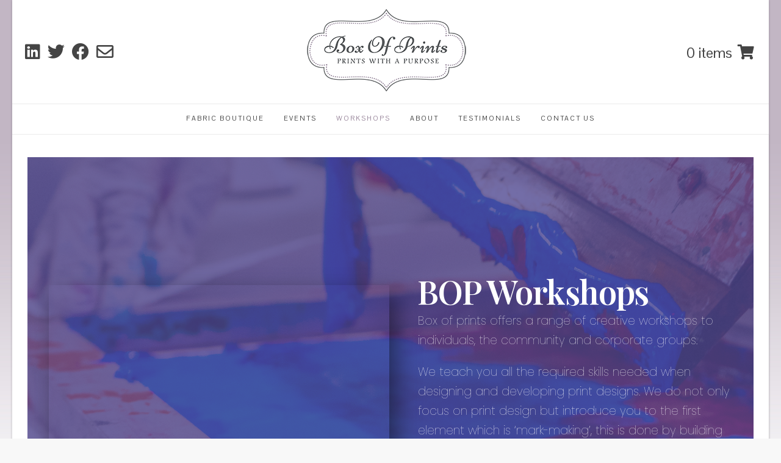

--- FILE ---
content_type: text/css
request_url: https://boxofprints.co.uk/wp-content/uploads/elementor/css/post-8587.css?ver=1729808578
body_size: 15734
content:
.elementor-8587 .elementor-element.elementor-element-1d94d939 > .elementor-container{max-width:1140px;}.elementor-8587 .elementor-element.elementor-element-1d94d939:not(.elementor-motion-effects-element-type-background), .elementor-8587 .elementor-element.elementor-element-1d94d939 > .elementor-motion-effects-container > .elementor-motion-effects-layer{background-image:url("https://boxofprints.co.uk/wp-content/uploads/2019/05/DSC08916.jpg");background-repeat:no-repeat;background-size:cover;}.elementor-8587 .elementor-element.elementor-element-1d94d939 > .elementor-background-overlay{background-color:#504992;opacity:0.8;transition:background 0.3s, border-radius 0.3s, opacity 0.3s;}.elementor-8587 .elementor-element.elementor-element-1d94d939{transition:background 0.3s, border 0.3s, border-radius 0.3s, box-shadow 0.3s;padding:200px 0px 200px 0px;}.elementor-8587 .elementor-element.elementor-element-65d93043 .elementor-wrapper{--video-aspect-ratio:1.77777;}.elementor-8587 .elementor-element.elementor-element-65d93043 > .elementor-widget-container{margin:0px 0px 0px 0px;padding:0px 0px 0px 0px;box-shadow:12px 15px 36px 0px rgba(0,0,0,0.46);}.elementor-8587 .elementor-element.elementor-element-28195b98 > .elementor-element-populated{padding:0px 0px 0px 45px;}.elementor-8587 .elementor-element.elementor-element-b7eb615 .elementor-heading-title{color:#ffffff;font-family:"Playfair Display", Sans-serif;font-size:54px;line-height:1.1em;letter-spacing:-1.4px;}.elementor-8587 .elementor-element.elementor-element-b7eb615 > .elementor-widget-container{margin:-9px -9px -9px -9px;padding:0px 0px 0px 0px;}.elementor-8587 .elementor-element.elementor-element-2f296917{color:#ffffff;font-family:"Poppins", Sans-serif;font-size:19px;font-weight:100;line-height:1.7em;}.elementor-8587 .elementor-element.elementor-element-2f296917 > .elementor-widget-container{margin:-8px -8px -8px -8px;padding:-11px 2px 10px 0px;}.elementor-8587 .elementor-element.elementor-element-4e7512c0 > .elementor-container{max-width:1140px;}.elementor-8587 .elementor-element.elementor-element-4e7512c0 > .elementor-container > .elementor-column > .elementor-widget-wrap{align-content:center;align-items:center;}.elementor-8587 .elementor-element.elementor-element-4e7512c0:not(.elementor-motion-effects-element-type-background), .elementor-8587 .elementor-element.elementor-element-4e7512c0 > .elementor-motion-effects-container > .elementor-motion-effects-layer{background-color:#ffffff;}.elementor-8587 .elementor-element.elementor-element-4e7512c0{transition:background 0.3s, border 0.3s, border-radius 0.3s, box-shadow 0.3s;padding:150px 0px 150px 0px;}.elementor-8587 .elementor-element.elementor-element-4e7512c0 > .elementor-background-overlay{transition:background 0.3s, border-radius 0.3s, opacity 0.3s;}.elementor-bc-flex-widget .elementor-8587 .elementor-element.elementor-element-629d1101.elementor-column .elementor-widget-wrap{align-items:flex-start;}.elementor-8587 .elementor-element.elementor-element-629d1101.elementor-column.elementor-element[data-element_type="column"] > .elementor-widget-wrap.elementor-element-populated{align-content:flex-start;align-items:flex-start;}.elementor-8587 .elementor-element.elementor-element-629d1101 > .elementor-element-populated, .elementor-8587 .elementor-element.elementor-element-629d1101 > .elementor-element-populated > .elementor-background-overlay, .elementor-8587 .elementor-element.elementor-element-629d1101 > .elementor-background-slideshow{border-radius:0px 0px 0px 0px;}.elementor-8587 .elementor-element.elementor-element-629d1101 > .elementor-element-populated{margin:0px 0px 0px 0px;--e-column-margin-right:0px;--e-column-margin-left:0px;}.elementor-8587 .elementor-element.elementor-element-3584d3d1{--icon-box-icon-margin:0px;}.elementor-8587 .elementor-element.elementor-element-3584d3d1 .elementor-icon-box-title{margin-bottom:19px;color:#474545;}.elementor-8587 .elementor-element.elementor-element-3584d3d1.elementor-view-stacked .elementor-icon{background-color:#FFFFFF;}.elementor-8587 .elementor-element.elementor-element-3584d3d1.elementor-view-framed .elementor-icon, .elementor-8587 .elementor-element.elementor-element-3584d3d1.elementor-view-default .elementor-icon{fill:#FFFFFF;color:#FFFFFF;border-color:#FFFFFF;}.elementor-8587 .elementor-element.elementor-element-3584d3d1 .elementor-icon{font-size:39px;padding:2px;border-radius:0px 0px 0px 0px;}.elementor-8587 .elementor-element.elementor-element-3584d3d1 .elementor-icon i{transform:rotate(0deg);}.elementor-8587 .elementor-element.elementor-element-3584d3d1 .elementor-icon-box-title, .elementor-8587 .elementor-element.elementor-element-3584d3d1 .elementor-icon-box-title a{font-size:41px;line-height:0.5em;letter-spacing:-0.4px;}.elementor-8587 .elementor-element.elementor-element-3584d3d1 .elementor-icon-box-description{color:#726f6f;font-family:"Poppins", Sans-serif;font-size:20px;line-height:3.5em;letter-spacing:3.1px;word-spacing:4.3em;text-shadow:0px 0px 0px rgba(0,0,0,0.3);}.elementor-8587 .elementor-element.elementor-element-3584d3d1 > .elementor-widget-container{margin:0px 0px 0px 0px;padding:0px 0px 0px 0px;}.elementor-8587 .elementor-element.elementor-element-17421521{text-align:right;}.elementor-8587 .elementor-element.elementor-element-17421521 img{width:90%;max-width:91%;height:354px;}.elementor-8587 .elementor-element.elementor-element-d2ace53 > .elementor-container{max-width:1140px;}.elementor-8587 .elementor-element.elementor-element-d2ace53:not(.elementor-motion-effects-element-type-background), .elementor-8587 .elementor-element.elementor-element-d2ace53 > .elementor-motion-effects-container > .elementor-motion-effects-layer{background-color:#e3e4e8;}.elementor-8587 .elementor-element.elementor-element-d2ace53{transition:background 0.3s, border 0.3s, border-radius 0.3s, box-shadow 0.3s;padding:5px 0px 80px 0px;}.elementor-8587 .elementor-element.elementor-element-d2ace53 > .elementor-background-overlay{transition:background 0.3s, border-radius 0.3s, opacity 0.3s;}.elementor-8587 .elementor-element.elementor-element-bd2a33b{text-align:center;}.elementor-8587 .elementor-element.elementor-element-bd2a33b .elementor-heading-title{color:#474545;font-family:"Playfair Display", Sans-serif;font-size:41px;text-transform:capitalize;line-height:3.5em;letter-spacing:-0.1px;}.elementor-8587 .elementor-element.elementor-element-bd2a33b > .elementor-widget-container{margin:-26px -26px -26px -26px;}.elementor-8587 .elementor-element.elementor-element-40ed807{column-gap:0px;text-align:center;font-family:"Roboto", Sans-serif;font-size:8px;font-weight:400;}.elementor-8587 .elementor-element.elementor-element-40ed807 > .elementor-widget-container{margin:-62px -62px -62px -62px;}.elementor-8587 .elementor-element.elementor-element-4a2c641b > .elementor-container{max-width:1140px;}.elementor-8587 .elementor-element.elementor-element-4a2c641b > .elementor-container > .elementor-column > .elementor-widget-wrap{align-content:center;align-items:center;}.elementor-8587 .elementor-element.elementor-element-4a2c641b:not(.elementor-motion-effects-element-type-background), .elementor-8587 .elementor-element.elementor-element-4a2c641b > .elementor-motion-effects-container > .elementor-motion-effects-layer{background-color:#ffffff;}.elementor-8587 .elementor-element.elementor-element-4a2c641b{transition:background 0.3s, border 0.3s, border-radius 0.3s, box-shadow 0.3s;padding:150px 0px 0px 0px;}.elementor-8587 .elementor-element.elementor-element-4a2c641b > .elementor-background-overlay{transition:background 0.3s, border-radius 0.3s, opacity 0.3s;}.elementor-8587 .elementor-element.elementor-element-7a925431{text-align:center;}.elementor-8587 .elementor-element.elementor-element-7a925431 img{width:100%;max-width:100%;height:500px;opacity:1;border-radius:0px 0px 0px 0px;box-shadow:0px 0px 0px 0px rgba(0,0,0,0.5);}.elementor-8587 .elementor-element.elementor-element-7a925431 > .elementor-widget-container{margin:0px 0px 0px 0px;padding:0px 0px 0px 0px;}.elementor-8587 .elementor-element.elementor-element-710bd96f:not(.elementor-motion-effects-element-type-background) > .elementor-widget-wrap, .elementor-8587 .elementor-element.elementor-element-710bd96f > .elementor-widget-wrap > .elementor-motion-effects-container > .elementor-motion-effects-layer{background-color:#f5f5f5;}.elementor-8587 .elementor-element.elementor-element-710bd96f > .elementor-element-populated{transition:background 0.3s, border 0.3s, border-radius 0.3s, box-shadow 0.3s;padding:0% 12% 0% 12%;}.elementor-8587 .elementor-element.elementor-element-710bd96f > .elementor-element-populated > .elementor-background-overlay{transition:background 0.3s, border-radius 0.3s, opacity 0.3s;}.elementor-8587 .elementor-element.elementor-element-7cb48433{text-align:center;}.elementor-8587 .elementor-element.elementor-element-7cb48433 .elementor-heading-title{color:#474545;font-family:"Playfair Display", Sans-serif;font-size:30px;letter-spacing:-1px;}.elementor-8587 .elementor-element.elementor-element-7cb48433 > .elementor-widget-container{padding:15px 0px 20px 0px;}.elementor-8587 .elementor-element.elementor-element-48b03969{column-gap:0px;text-align:center;color:#898181;font-family:"Poppins", Sans-serif;font-size:17px;line-height:2em;}.elementor-8587 .elementor-element.elementor-element-48b03969 > .elementor-widget-container{margin:-12px -12px -12px -12px;padding:0px 0px 0px 0px;}.elementor-8587 .elementor-element.elementor-element-e7fde91 > .elementor-container{max-width:1140px;}.elementor-8587 .elementor-element.elementor-element-e7fde91 > .elementor-container > .elementor-column > .elementor-widget-wrap{align-content:center;align-items:center;}.elementor-8587 .elementor-element.elementor-element-e7fde91:not(.elementor-motion-effects-element-type-background), .elementor-8587 .elementor-element.elementor-element-e7fde91 > .elementor-motion-effects-container > .elementor-motion-effects-layer{background-color:#ffffff;}.elementor-8587 .elementor-element.elementor-element-e7fde91{transition:background 0.3s, border 0.3s, border-radius 0.3s, box-shadow 0.3s;padding:0px 0px 150px 0px;}.elementor-8587 .elementor-element.elementor-element-e7fde91 > .elementor-background-overlay{transition:background 0.3s, border-radius 0.3s, opacity 0.3s;}.elementor-8587 .elementor-element.elementor-element-19347dac:not(.elementor-motion-effects-element-type-background) > .elementor-widget-wrap, .elementor-8587 .elementor-element.elementor-element-19347dac > .elementor-widget-wrap > .elementor-motion-effects-container > .elementor-motion-effects-layer{background-color:#f5f5f5;}.elementor-8587 .elementor-element.elementor-element-19347dac > .elementor-element-populated{transition:background 0.3s, border 0.3s, border-radius 0.3s, box-shadow 0.3s;padding:0% 12% 0% 12%;}.elementor-8587 .elementor-element.elementor-element-19347dac > .elementor-element-populated > .elementor-background-overlay{transition:background 0.3s, border-radius 0.3s, opacity 0.3s;}.elementor-8587 .elementor-element.elementor-element-467e7b58{text-align:center;}.elementor-8587 .elementor-element.elementor-element-467e7b58 .elementor-heading-title{color:#474545;font-family:"Playfair Display", Sans-serif;font-size:30px;letter-spacing:-1px;}.elementor-8587 .elementor-element.elementor-element-467e7b58 > .elementor-widget-container{padding:15px 0px 20px 0px;}.elementor-8587 .elementor-element.elementor-element-2c52e128{column-gap:0px;text-align:center;color:#898181;font-family:"Poppins", Sans-serif;font-size:1px;line-height:2em;letter-spacing:0px;word-spacing:0.1em;}.elementor-8587 .elementor-element.elementor-element-2c52e128 > .elementor-widget-container{padding:0px 0px 0px 0px;}.elementor-8587 .elementor-element.elementor-element-50ea7c7a{text-align:center;}.elementor-8587 .elementor-element.elementor-element-50ea7c7a img{max-width:100%;opacity:1;}@media(min-width:768px){.elementor-8587 .elementor-element.elementor-element-166727d{width:50.702%;}.elementor-8587 .elementor-element.elementor-element-28195b98{width:49.298%;}}@media(max-width:1024px){.elementor-8587 .elementor-element.elementor-element-1d94d939{padding:90px 30px 90px 30px;}.elementor-8587 .elementor-element.elementor-element-28195b98 > .elementor-element-populated{padding:0px 0px 0px 30px;}.elementor-8587 .elementor-element.elementor-element-b7eb615 .elementor-heading-title{font-size:37px;}.elementor-8587 .elementor-element.elementor-element-4e7512c0{padding:75px 0px 75px 0px;}.elementor-8587 .elementor-element.elementor-element-3584d3d1 .elementor-icon-box-title, .elementor-8587 .elementor-element.elementor-element-3584d3d1 .elementor-icon-box-title a{font-size:32px;}.elementor-8587 .elementor-element.elementor-element-3584d3d1 .elementor-icon-box-description{font-size:15px;line-height:1.8em;}.elementor-8587 .elementor-element.elementor-element-17421521{text-align:center;}.elementor-8587 .elementor-element.elementor-element-4a2c641b{padding:0px 0px 0px 0px;}.elementor-8587 .elementor-element.elementor-element-7a925431{text-align:center;}.elementor-8587 .elementor-element.elementor-element-7cb48433 .elementor-heading-title{font-size:25px;}.elementor-8587 .elementor-element.elementor-element-48b03969{font-size:13px;}.elementor-8587 .elementor-element.elementor-element-e7fde91{padding:0px 0px 0px 0px;}.elementor-8587 .elementor-element.elementor-element-467e7b58 .elementor-heading-title{font-size:25px;}.elementor-8587 .elementor-element.elementor-element-467e7b58 > .elementor-widget-container{padding:0px 0px 0px 0px;}.elementor-8587 .elementor-element.elementor-element-2c52e128{font-size:13px;}.elementor-8587 .elementor-element.elementor-element-50ea7c7a{text-align:center;}}@media(max-width:767px){.elementor-8587 .elementor-element.elementor-element-1d94d939{padding:30px 0px 30px 0px;}.elementor-8587 .elementor-element.elementor-element-166727d > .elementor-element-populated{padding:30px 30px 30px 30px;}.elementor-8587 .elementor-element.elementor-element-28195b98 > .elementor-element-populated{padding:30px 30px 30px 30px;}.elementor-8587 .elementor-element.elementor-element-4e7512c0{padding:30px 30px 60px 30px;}.elementor-8587 .elementor-element.elementor-element-3584d3d1 .elementor-icon-box-title{margin-bottom:14px;}.elementor-8587 .elementor-element.elementor-element-3584d3d1 .elementor-icon-box-title, .elementor-8587 .elementor-element.elementor-element-3584d3d1 .elementor-icon-box-title a{font-size:37px;line-height:1.2em;}.elementor-8587 .elementor-element.elementor-element-3584d3d1 .elementor-icon-box-description{font-size:14px;line-height:1.9em;}.elementor-8587 .elementor-element.elementor-element-3584d3d1 > .elementor-widget-container{padding:35px 0px 0px 0px;}.elementor-8587 .elementor-element.elementor-element-17421521{text-align:center;}.elementor-8587 .elementor-element.elementor-element-d2ace53{padding:30px 0px 30px 0px;}.elementor-8587 .elementor-element.elementor-element-bd2a33b .elementor-heading-title{font-size:24px;}.elementor-8587 .elementor-element.elementor-element-4a2c641b{padding:0px 0px 0px 0px;}.elementor-8587 .elementor-element.elementor-element-7a925431{text-align:center;}.elementor-8587 .elementor-element.elementor-element-710bd96f > .elementor-element-populated{padding:30px 30px 30px 30px;}.elementor-8587 .elementor-element.elementor-element-19347dac > .elementor-element-populated{padding:30px 30px 30px 30px;}.elementor-8587 .elementor-element.elementor-element-50ea7c7a{text-align:center;}}@media(min-width:1025px){.elementor-8587 .elementor-element.elementor-element-1d94d939:not(.elementor-motion-effects-element-type-background), .elementor-8587 .elementor-element.elementor-element-1d94d939 > .elementor-motion-effects-container > .elementor-motion-effects-layer{background-attachment:fixed;}}